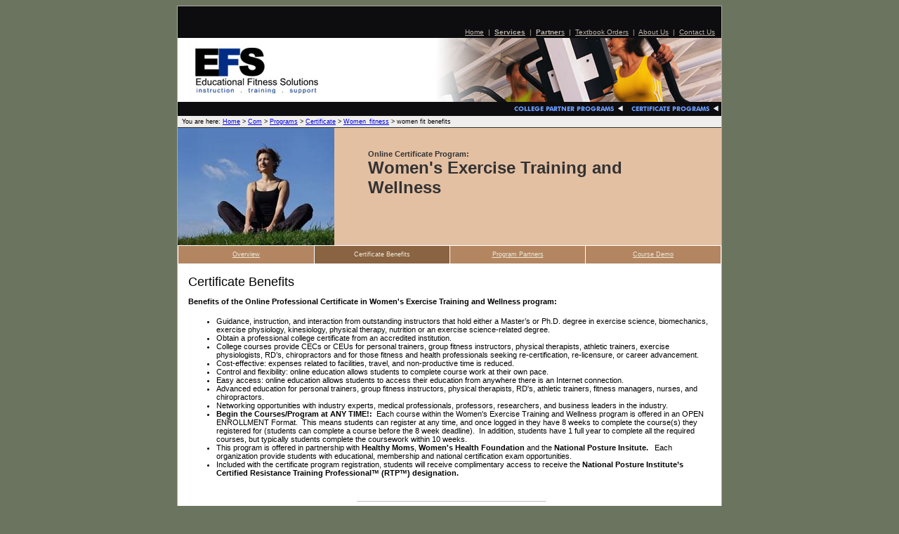

--- FILE ---
content_type: text/html
request_url: http://edfit.com/programs/certificate/women_fitness/womenfitbenefits.html
body_size: 3633
content:
<!DOCTYPE HTML PUBLIC "-//W3C//DTD HTML 4.01 Transitional//EN">
<html><!-- InstanceBegin template="/Templates/master_main.dwt" codeOutsideHTMLIsLocked="false" -->
<head>
<!-- InstanceBeginEditable name="doctitle" -->
<title>women fit benefits</title>
<!-- InstanceEndEditable -->
<meta http-equiv="Content-Type" content="text/html; charset=iso-8859-1">
<!-- InstanceBeginEditable name="head" -->
<style type="text/css">
<!--
.style2 {font-family: Arial, Helvetica, sans-serif}
-->
</style>
<style type="text/css">
<!--
.style3 {font-size: 11px}
-->
</style>
<!-- InstanceEndEditable -->
<script language="JavaScript" type="text/JavaScript">
<!--
function MM_preloadImages() { //v3.0
  var d=document; if(d.images){ if(!d.MM_p) d.MM_p=new Array();
    var i,j=d.MM_p.length,a=MM_preloadImages.arguments; for(i=0; i<a.length; i++)
    if (a[i].indexOf("#")!=0){ d.MM_p[j]=new Image; d.MM_p[j++].src=a[i];}}
}

function MM_swapImgRestore() { //v3.0
  var i,x,a=document.MM_sr; for(i=0;a&&i<a.length&&(x=a[i])&&x.oSrc;i++) x.src=x.oSrc;
}

function MM_findObj(n, d) { //v4.01
  var p,i,x;  if(!d) d=document; if((p=n.indexOf("?"))>0&&parent.frames.length) {
    d=parent.frames[n.substring(p+1)].document; n=n.substring(0,p);}
  if(!(x=d[n])&&d.all) x=d.all[n]; for (i=0;!x&&i<d.forms.length;i++) x=d.forms[i][n];
  for(i=0;!x&&d.layers&&i<d.layers.length;i++) x=MM_findObj(n,d.layers[i].document);
  if(!x && d.getElementById) x=d.getElementById(n); return x;
}

function MM_swapImage() { //v3.0
  var i,j=0,x,a=MM_swapImage.arguments; document.MM_sr=new Array; for(i=0;i<(a.length-2);i+=3)
   if ((x=MM_findObj(a[i]))!=null){document.MM_sr[j++]=x; if(!x.oSrc) x.oSrc=x.src; x.src=a[i+2];}
}
//-->
</script>
<script language="JavaScript">
function breadCrumbs(base,delStr,defp,cStyle,tStyle,dStyle,nl) { // by Paul Davis - http://www.kaosweaver.com
loc=window.location.toString();subs=loc.substr(loc.indexOf(base)+base.length+1).split("/");
 document.write('<a href="'+getLoc(subs.length-1)+defp+'" class="'+cStyle+'">Home</a>  '+'<span class="'+dStyle+'">'+delStr+'</span> ');
 a=(loc.indexOf(defp)==-1)?1:2;for (i=0;i<(subs.length-a);i++) { subs[i]=makeCaps(unescape(subs[i]));
 document.write('<a href="'+getLoc(subs.length-i-2)+defp+'" class="'+cStyle+'">'+subs[i]+'</a>  '+'<span class="'+dStyle+'">'+delStr+'</span> ');}
 if (nl==1) document.write("<br>");document.write('<span class="'+tStyle+'">'+document.title+'</span>');
}
function makeCaps(a) {
  g=a.split(' ');for (l=0;l<g.length;l++) g[l]=g[l].toUpperCase().slice(0,1)+g[l].slice(1);
  return g.join(" ");
}
function getLoc(c) {
  var d="";if (c>0) for (k=0;k<c;k++) d=d+"../"; return d;
}
</script>

<link href="../../../styles/style_efs.css" rel="stylesheet" type="text/css">
</head>

<body onLoad="MM_preloadImages('../../../images/buttons/b_certificate_programs_on.gif','../../../images/buttons/b_college_programs_on.gif')">
<table width="774" border="0" align="center" cellpadding="0" cellspacing="0" class="tableBorderForm">
  <tr>
    <td><table width="100%" border="0" cellpadding="3" cellspacing="0" class="TableNavBG">
          <tr>
            <td><p style="margin-top: 0; margin-bottom: 0;">&nbsp;</p>
<div align="right">
                <p class="copyNavTop" style="margin-bottom: 0"><a href="../../../index.html" class="copyNavTop">Home</a> &nbsp;|&nbsp; <a href="../../../services/index.html" class="copyNavTop"><strong>Services</strong></a> &nbsp;|&nbsp;  <a href="../../../partners/index.html" class="copyNavTop"><strong>Partner</strong>s</a> &nbsp;|&nbsp;&nbsp;<a href="../../../textbooks/index.html" class="copyNavTop">Textbook Orders</a>&nbsp;&nbsp;|&nbsp; <a href="../../../about/index.html" class="copyNavTop">About
                    Us</a>&nbsp;&nbsp;|&nbsp;&nbsp;<a href="../../../contact.html" class="copyNavTop">Contact
                    Us</a>&nbsp;&nbsp;</p>
              </div>
            </td>
          </tr>
        </table>
        <table width="100%" border="0" cellspacing="0" cellpadding="0">
          <tr>
            <td><!-- InstanceBeginEditable name="HeaderGraphic" --><img src="../../../images/header.jpg" name="header_graphic" width="774" height="91" id="header_graphic"><!-- InstanceEndEditable --></td>
          </tr>
        </table>
        <table width="100%" border="0" cellpadding="0" cellspacing="0" bgcolor="#0D0C0F">
          <tr>
            <td width="409"><a href="../../professional/index.html"></a></td>
            <td width="234"><div align="right"><a href="../../college/index.html"><img src="../../../images/buttons/b_college_programs.gif" name="b_college" width="171" height="20" border="0" id="b_college" onMouseOver="MM_swapImage('b_college','','../../../images/buttons/b_college_programs_on.gif',1)" onMouseOut="MM_swapImgRestore()"></a></div></td>
            <td width="132"><div align="right"><a href="../index.html"><img src="../../../images/buttons/b_certificate_programs.gif" name="b_shop_online" width="132" height="20" border="0" id="b_shop_online" onMouseOver="MM_swapImage('b_shop_online','','../../../images/buttons/b_certificate_programs_on.gif',1)" onMouseOut="MM_swapImgRestore()"></a></div></td>
          </tr>
    </table>
        <table width="100%" border="0" cellpadding="3" cellspacing="0" bgcolor="EFEEEC" class="borderBreadcrumbs">
          <tr>
            <td>&nbsp;You are here: 
              <script language="JavaScript">breadCrumbs("www.edfit.com",">","index.html","None","None","None","0");</script></td>
          </tr>
        </table>
        <!-- InstanceBeginEditable name="PageContent" -->
      <table width="100%" border="0" cellpadding="0" cellspacing="0" id="pageContent">
        <tr>
          <td bgcolor="#FFFFFF"><table width="100%"  border="0" cellspacing="0" cellpadding="0">
              <tr>
              <td><table width="100%" border="0" cellpadding="0" cellspacing="0" class="tableBGPrograms">
<tr>
<td width="15%"><div align="right"><img src="../images/DTwomenyogaoutside_000.jpg" width="223" height="167"></div></td>
<td width="85%"><table width="87%" border="0" align="center" cellpadding="12" cellspacing="0">
<tr>
<td class="LargeXDarkGray"><span class="copyNormalBold"><strong>Online Certificate Program:</strong></span><br>
<strong>Women's Exercise Training and Wellness</strong></td>
</tr>
<tr>
<td class="copyNormal">&nbsp; </td>
</tr>
</table></td>
</tr>
</table>
<table width="100%" border="0" cellpadding="5" cellspacing="1">
<tr>
<td width="25%" height="25" class="TableBGServicesNav"><div align="center"><a href="../womenfitness.html" class="NavServices">Overview</a></div></td>
<td width="25%" height="25" class="TableBGServicesNavOn"><div align="center" class="NavServices">Certificate Benefits</div></td>
<td width="25%" height="25" class="TableBGServicesNav"><div align="center"><a href="womenfitpartners.html" class="NavServices">Program Partners</a></div></td>
<td width="25%" height="25" class="TableBGServicesNav"><div align="center"><a href="womenfitdemo.html" class="NavServices">Course Demo</a></div></td>
</tr>
</table>
<table width="100%" border="0" cellspacing="0" cellpadding="15">
<tr>
<td width="50%"><p class="copyNormal"><strong class="Large2Black">Certificate Benefits</strong></p>
<p class="copyNormalBold">Benefits of the Online Professional  Certificate in Women's Exercise Training and Wellness program:</p>
<ul type="disc" style="margin-bottom: 0;">
<li class="copyNormal">Guidance, instruction,       and interaction from outstanding instructors that hold either a Master&rsquo;s       or Ph.D. degree in exercise science, biomechanics, exercise physiology,       kinesiology, physical therapy, nutrition or an exercise science-related       degree.</li>
<li class="copyNormal">Obtain a professional       college certificate from an accredited institution. </li>
<li class="copyNormal">College courses provide       CECs or CEUs for personal trainers, group fitness instructors, physical       therapists, athletic trainers, exercise physiologists, RD&rsquo;s, chiropractors       and for those fitness and health professionals seeking re-certification,       re-licensure, or career advancement. </li>
<li class="copyNormal">Cost-effective: expenses       related to facilities, travel, and non-productive time is reduced. </li>
<li class="copyNormal">Control and flexibility:       online education allows students to complete course work at their own       pace. </li>
<li class="copyNormal">Easy access: online       education allows students to access their education from anywhere there is       an Internet connection. </li>
<li class="copyNormal">Advanced education for       personal trainers, group fitness instructors, physical therapists, RD's,       athletic trainers, fitness managers, nurses, and chiropractors. </li>
<li class="copyNormal">Networking opportunities       with industry experts, medical professionals, professors, researchers, and       business leaders in the industry.</li>
<li class="copyNormal"><strong>Begin the  Courses/Program at ANY TIME!:&nbsp; </strong>Each course within the Women's Exercise Training and Wellness program is offered in an OPEN ENROLLMENT Format.&nbsp; This means students can register at any time, and  once logged in they have 8 weeks to complete the course(s) they  <span class="style2 style3">registered for (students can complete a course before the 8 week  deadline).&nbsp; In addition, students have 1  full year to complete all the required courses, but typically students  complete the coursework within 10 weeks.</span></li>
<li class="copyNormal"> <span class="copyNormal" style="font-family:Arial, Helvetica, sans-serif; font-size:11px; color:black;">This program is offered in  partnership with <strong>Healthy Moms</strong>,  <strong>Women's Health Foundation</strong> and the<strong> National Posture Insitute. &nbsp;</strong> Each organization provide students with educational, membership and national certification exam opportunities.&nbsp; </span></li>
<li class="copyNormal">Included with  the  certificate program registration, students will receive complimentary access  to receive the <strong>National Posture Institute&rsquo;s Certified Resistance  Training Professional&trade; (RTP&trade;) designation.&nbsp;</strong></li>
</ul></td>
</tr>
</table>
</td>
</tr>
            </table>
              <table width="100%"  border="0" cellspacing="0" cellpadding="0">
<tr>
<td height="35"><table width="100%" border="0" cellspacing="0" cellpadding="15">
<tr></tr>
</table>
<div align="center"><img src="../../../images/main/line_hor.jpg" width="487" height="24"></div></td>
</tr>
</table>
<table width="100%" border="0" cellpadding="5" cellspacing="0" class="TableNavBG">
                <tr>
                  <td><p style="margin-top: 0; margin-bottom: 0;">&nbsp;</p>
<div align="center">
                    <p class="copywrite" style="margin-bottom: 0">&copy; 2003-2013 Educational Fitness Solutions.
                    All Rights Reserved.</p>
                  </div></td>
                </tr>
          </table></td>
        </tr>
      </table>
      <!-- InstanceEndEditable --></td>
  </tr>
</table>
</body>
<!-- InstanceEnd --></html>


--- FILE ---
content_type: text/css
request_url: http://edfit.com/styles/style_efs.css
body_size: 1186
content:
.borderBreadcrumbs {
	border-bottom-width: 1px;
	border-bottom-style: solid;
	border-bottom-color: #333333;
	font-family: Arial, Helvetica, sans-serif;
	font-size: 9px;

}
.breadcrumbs {
	font-family: Arial, Helvetica, sans-serif;
	font-size: 9px;
	color: #333333;
}
.copyheadsection {
	font-family: Arial, Helvetica, sans-serif;
	font-size: 10px;
	font-weight: bold;
	text-transform: uppercase;

}
.copyhead2section {
	font-family: Arial, Helvetica, sans-serif;
	font-size: 11px;
}
.copyLearnMore {
	font-family: Arial, Helvetica, sans-serif;
	font-size: 10px;
	font-weight: bold;
	font-variant: normal;
	text-transform: uppercase;
	color: #000099;
}
.copyRegisterNow {
	font-family: Arial, Helvetica, sans-serif;
	font-size: 9px;
	font-weight: bold;
	font-variant: normal;
	text-transform: uppercase;
	color: #990000;
}
.copywrite {
	font-family: Arial, Helvetica, sans-serif;
	font-size: 10px;
	color: #BBB4A8;
	font-weight: normal;
	letter-spacing: 1px;
}
.copyheadsectionTitle {
	font-family: Arial, Helvetica, sans-serif;
	font-size: 14px;
	font-weight: bold;
	text-transform: uppercase;
	font-variant: normal;

}
.copyheadsectionPublic {
	font-family: Helvetica, Arial;
	font-size: 11px;
	font-weight: bold;
	text-transform: uppercase;
	color: #660099;

}
.copyheadsectionPro {
	font-family: Helvetica, Arial;
	font-size: 11px;
	font-weight: bold;
	text-transform: uppercase;
	color: #003300;

}
.borderPublic {
	border-bottom-width: 1px;
	border-bottom-style: solid;
	border-bottom-color: #330033;
	font-family: Arial, Helvetica, sans-serif;
	font-size: 9px;
	border-top-width: 1px;
	border-right-width: 1px;
	border-left-width: 1px;
	border-right-style: solid;
	border-left-style: solid;
	border-top-color: #330033;
	border-right-color: #330033;
	border-left-color: #330033;
	border-top-style: solid;


}
.borderPro {
	font-family: Arial, Helvetica, sans-serif;
	font-size: 9px;
	border: 1px solid #003300;

}
.copyNavTop {
	font-family: Arial, Helvetica, sans-serif;
	font-size: 10px;
	color: BBB4A8;

}
.TableNavBG {
	background-color: #0D0C0F;
}

.copyNormal {
	font-family: Arial, Helvetica, sans-serif;
	font-size: 11px;
	color: #000000;

}
.copyNormalBold {
	font-family: Arial, Helvetica, sans-serif;
	font-size: 11px;
	font-weight: bold;

}
.borderRightMenuAbout {
	font-family: Arial, Helvetica, sans-serif;
	font-size: 10px;
	background-color: #465E75;
	border: 1px solid #7893AF;

}
.copyMenuAboutHead {
	font-family: Arial, Helvetica, sans-serif;
	font-size: 11px;
	text-transform: none;
	color: #2E5089;
	font-weight: bold;
	font-variant: normal;

}
.copyMenuAbout {

	font-family: Arial, Helvetica, sans-serif;
	font-size: 10px;
	text-transform: none;
	color: #000033;
	font-weight: normal;
	font-variant: normal;
}
.copyheadAbout {

	font-family: Arial, Helvetica, sans-serif;
	font-size: 11px;
	font-weight: bold;
	text-transform: uppercase;
}
.copyheadsectionPublic2 {

	font-family: Arial, Helvetica, sans-serif;
	font-size: 10px;
	font-weight: bold;
	text-transform: uppercase;
	color: #660099;
}
.copyheadsectionPro2 {

	font-family: Arial, Helvetica, sans-serif;
	font-size: 10px;
	font-weight: bold;
	text-transform: uppercase;
	color: #003300;
}
.copyheadsectionProLarge {
	font-family: Arial, Helvetica, sans-serif;
	font-size: 11px;
	font-weight: bold;
	text-transform: uppercase;
	color: #003300;
	font-variant: normal;

}
.copyheadsectionPublic2Large {


	font-family: Arial, Helvetica, sans-serif;
	font-size: 11px;
	font-weight: bold;
	text-transform: uppercase;
	color: #660099;
}
.copyAboutMenuHead {
	font-family: Arial, Helvetica, sans-serif;
	font-size: 11px;
	color: #000000;

}
.tableBorderForm {
	border: 1px solid #AAAAAA;
}
.borderSubMenuPro {

	font-family: Arial, Helvetica, sans-serif;
	font-size: 9px;
	background-color: #576E47;
	border: 1px solid #A99C98;
}
.borderAbout {

	font-family: Arial, Helvetica, sans-serif;
	font-size: 9px;
	border: 1px solid #000F33;
}
.copyMyAccount {
	font-family: Arial, Helvetica, sans-serif;
	font-size: 8px;
	text-transform: uppercase;
	color: #FFFFFF;
}
.borderLogin {


	font-family: Arial, Helvetica, sans-serif;
	font-size: 9px;
	border: 1px solid #000F33;
}
.copyNormalBlue {

	font-family: Arial, Helvetica, sans-serif;
	font-size: 11px;
	color: #000099;
}
.copyNormalBlueXXLarge {
	font-family: Arial, Helvetica, sans-serif;
	font-size: 24px;
	color: #000099;
	font-weight: bold;
	text-transform: uppercase;
	letter-spacing: 2px;


}
.copyheadsectionTitlePro {
	font-family: Arial, Helvetica, sans-serif;
	font-size: 16px;
	font-weight: bold;
	text-transform: uppercase;
	font-variant: normal;
	color: #003300;

}
.copyheadsectionTitlePub {

	font-family: Arial, Helvetica, sans-serif;
	font-size: 16px;
	font-weight: bold;
	text-transform: uppercase;
	font-variant: normal;
	color: #660099;
}

body {
	background-color: #6B745F;
}
.tableFooter {
	background-color: 0D0C0F;
}
.LargeXWhite {

	font-family: Verdana, Arial, Helvetica, sans-serif;
	font-size: 24px;
	color: #FFFFFF;
	font-weight: bold;
	text-transform: none;
}
.LargeWhite {


	font-family: Verdana, Arial, Helvetica, sans-serif;
	font-size: 12px;
	color: #FFFFFF;
	font-weight: normal;
	text-transform: none;
}
.LargeXDarkGray {



	font-family: Verdana, Arial, Helvetica, sans-serif;
	font-size: 24px;
	color: #333333;
	font-weight: bold;
	text-transform: none;
}
.LargeDarkGray {



	font-family: Verdana, Arial, Helvetica, sans-serif;
	font-size: 11px;
	color: #333333;
	font-weight: normal;
	text-transform: none;
}
.Large2DarkGray {




	font-family: Verdana, Arial, Helvetica, sans-serif;
	font-size: 18px;
	color: #333333;
	font-weight: normal;
	text-transform: none;
}
.Large2Black {





	font-family: Verdana, Arial, Helvetica, sans-serif;
	font-size: 18px;
	color: #000000;
	font-weight: normal;
	text-transform: none;
}
.LargeDarkGrayBold {




	font-family: Verdana, Arial, Helvetica, sans-serif;
	font-size: 11px;
	color: #333333;
	font-weight: bold;
	text-transform: none;
}
.tableBGPrograms {
	background-color: #E4C0A3;
}
.copyNormalBoldButton {
	font-family: Arial, Helvetica, sans-serif;
	font-size: 11px;
	font-weight: bold;
	padding: 5px;
	margin: 5px;
	line-height: 5px;
}
.tableBGPartnership {

	background-color: #CC99CC;
}
.tableBGAbout {


	background-color: #C0D3DE;
}
.NavServices {
	font-family: Verdana, Arial, Helvetica, sans-serif;
	font-size: 9px;
	color: #ECE9D8;
}
.TableBGServicesNav {
	font-family: Arial, Helvetica, sans-serif;
	background-color: #B38561;
}
.Large2DarkGrayBold {





	font-family: Verdana, Arial, Helvetica, sans-serif;
	font-size: 18px;
	color: #333333;
	font-weight: bold;
	text-transform: none;
}
.TableBGServicesNavOn {

	font-family: Arial, Helvetica, sans-serif;
	background-color: #8A6342;
}
.copyNormalBoldWhite {
	font-family: Arial, Helvetica, sans-serif;
	font-size: 11px;
	font-weight: bold;
	color: #FFFFFF;
}
.copyNormalWhite {

	font-family: Arial, Helvetica, sans-serif;
	font-size: 11px;
	color: #FFFFFF;
}
.tableBGMain {



	background-color: #002C85;
}
.tableBGProgramsNational {

	background-color: #BFB3C9;
}
.tableBGTextbook {


	background-color: #E49F2A;
}
.tableBGServices {

	background-color: #C5D695;
}
.tableCertificateThumb {
	border: 1px solid #D59D71;
	background: #F3E3D6;
}
.imageBorder {
	border: 1px solid #666666;
}
.TableBGServices2Nav {

	font-family: Arial, Helvetica, sans-serif;
	background-color: #69A44D;
}
.TableBGServicesNavOn2 {


	font-family: Arial, Helvetica, sans-serif;
	background-color: #4D7434;
}
.Large2DarkGreenBold {


	font-family: Verdana, Arial, Helvetica, sans-serif;
	font-size: 18px;
	color: #2E451F;
	font-weight: bold;
	text-transform: none;
}
